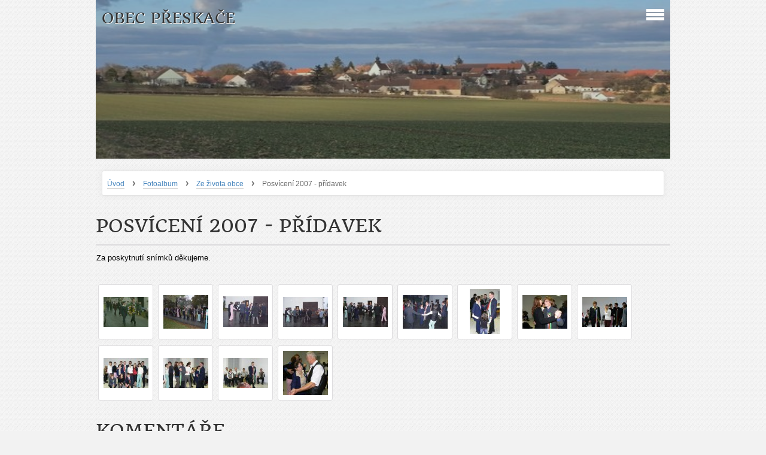

--- FILE ---
content_type: text/html; charset=UTF-8
request_url: https://www.obecpreskace.cz/fotoalbum/ze-zivota-obce/posviceni-2007---pridavek/
body_size: 7302
content:
<?xml version="1.0" encoding="utf-8"?>
<!DOCTYPE html PUBLIC "-//W3C//DTD XHTML 1.0 Transitional//EN" "http://www.w3.org/TR/xhtml1/DTD/xhtml1-transitional.dtd">
<html lang="cs" xml:lang="cs" xmlns="http://www.w3.org/1999/xhtml" >

    <head>

        <meta http-equiv="content-type" content="text/html; charset=utf-8" />
        <meta name="description" content="Oficiální stránky obce" />
        <meta name="keywords" content="obec, Přeskače, úřední deska" />
        <meta name="robots" content="all,follow" />
        <meta name="author" content="www.obecpreskace.cz" />
        <meta name="viewport" content="width=device-width, initial-scale=1.0">
        
                <title>
            Obec Přeskače - Fotoalbum - Ze života obce - Posvícení 2007 - přídavek
        </title>
        <link rel="stylesheet" href="https://s3a.estranky.cz/css/uig.css" type="text/css" />
               					<link rel="stylesheet" href="/style.1741854010.1.css" type="text/css" />
<link rel="stylesheet" href="//code.jquery.com/ui/1.12.1/themes/base/jquery-ui.css">
<script src="//code.jquery.com/jquery-1.12.4.js"></script>
<script src="//code.jquery.com/ui/1.12.1/jquery-ui.js"></script>
<script type="text/javascript" src="https://s3c.estranky.cz/js/ui.js?nc=1" id="index_script" ></script>
			<script type="text/javascript">
				dataLayer = [{
					'subscription': 'true',
				}];
			</script>
			
    </head>
    <body class="">
        <!-- Wrapping the whole page, may have fixed or fluid width -->
        <div id="whole-page">

            

            <!-- Because of the matter of accessibility (text browsers,
            voice readers) we include a link leading to the page content and
            navigation } you'll probably want to hide them using display: none
            in your stylesheet -->

            <a href="#articles" class="accessibility-links">Jdi na obsah</a>
            <a href="#navigation" class="accessibility-links">Jdi na menu</a>

            <!-- We'll fill the document using horizontal rules thus separating
            the logical chunks of the document apart -->
            <hr />

			
                        
			
			<!-- block for skyscraper and rectangle  -->
            <div id="sticky-box">
                <div id="sky-scraper-block">
                    
                    
                </div>
            </div>
           
            <!-- block for skyscraper and rectangle  -->	
			
            <!-- Wrapping the document's visible part -->
            <div id="document">
              <div id="in-document">
                
                <!-- Hamburger icon -->
                <button type="button" class="menu-toggle" onclick="menuToggle()" id="menu-toggle">
                	<span></span>
                	<span></span>
                	<span></span>
                </button>
                  
                <!-- Possible clearing elements (more through the document) -->
                <div id="clear1" class="clear">
                    &nbsp;
                </div>
                <hr />

                <!-- body of the page -->
                <div id="body">

                    <!-- main page content -->
                    <div id="content">
                        <!-- header -->
  <div id="header">
     <div class="inner_frame">
        <!-- This construction allows easy image replacement -->
        <h1 class="head-left">
  <a href="https://www.obecpreskace.cz/" title="Obec Přeskače" >Obec Přeskače</a>
  <span title="Obec Přeskače">
  </span>
</h1>
        <div id="header-decoration" class="decoration">
        </div>
     </div>
  </div>
<!-- /header -->

                      <!-- Breadcrumb navigation -->
<div id="breadcrumb-nav">
  <a href="/">Úvod</a> <strong>&rsaquo;</strong> <a href="/fotoalbum/">Fotoalbum</a> <strong>&rsaquo;</strong> <a href="/fotoalbum/ze-zivota-obce/">Ze života obce</a> <strong>&rsaquo;</strong> <span>Posvícení 2007 - přídavek</span>
</div>
<hr />

                      
                      <div id="photo-album">
  <h2>Posvícení 2007 - přídavek</h2>

  <div class="editor-area">
  Za poskytnutí snímků děkujeme. 
  <div id="dir-cont-clear" class="clear">
      &nbsp;
  </div>
</div>

  
  

  <!-- Photos -->
  <div id="photos">
    
    <div class="photo-wrap">
  <div>
    <a href="/fotoalbum/ze-zivota-obce/posviceni-2007---pridavek/p1070160.jpg.html"  ax_title="P1070160.JPG" ax_mwidth="460" ax_mheight="306" ax_rotation="0" ax_width="500" ax_height="333" ax_comment="" ax_prevsrc="/img/mid/252/p1070160.jpg" ax_smallsrc="/img/tiny/252.jpg" ax_fullsrc="/img/original/252/p1070160.jpg" ax_date="20. 12. 2007 9:08" ax_id="252" id="photo_252">
      <img src="/img/tiny/252.jpg" alt="P1070160.JPG" width="75" height="50" /></a>
    <br />
  </div>
</div>
<div class="photo-wrap">
  <div>
    <a href="/fotoalbum/ze-zivota-obce/posviceni-2007---pridavek/p1070164.jpg.html"  ax_title="P1070164.JPG" ax_mwidth="460" ax_mheight="345" ax_rotation="0" ax_width="500" ax_height="375" ax_comment="" ax_prevsrc="/img/mid/253/p1070164.jpg" ax_smallsrc="/img/tiny/253.jpg" ax_fullsrc="/img/original/253/p1070164.jpg" ax_date="20. 12. 2007 9:09" ax_id="253" id="photo_253">
      <img src="/img/tiny/253.jpg" alt="P1070164.JPG" width="75" height="56" /></a>
    <br />
  </div>
</div>
<div class="photo-wrap">
  <div>
    <a href="/fotoalbum/ze-zivota-obce/posviceni-2007---pridavek/p1070187.jpg.html"  ax_title="P1070187.JPG" ax_mwidth="460" ax_mheight="312" ax_rotation="0" ax_width="500" ax_height="339" ax_comment="" ax_prevsrc="/img/mid/254/p1070187.jpg" ax_smallsrc="/img/tiny/254.jpg" ax_fullsrc="/img/original/254/p1070187.jpg" ax_date="20. 12. 2007 9:09" ax_id="254" id="photo_254">
      <img src="/img/tiny/254.jpg" alt="P1070187.JPG" width="75" height="51" /></a>
    <br />
  </div>
</div>
<div class="photo-wrap">
  <div>
    <a href="/fotoalbum/ze-zivota-obce/posviceni-2007---pridavek/p1070188.jpg.html"  ax_title="P1070188.JPG" ax_mwidth="460" ax_mheight="306" ax_rotation="0" ax_width="500" ax_height="333" ax_comment="" ax_prevsrc="/img/mid/255/p1070188.jpg" ax_smallsrc="/img/tiny/255.jpg" ax_fullsrc="/img/original/255/p1070188.jpg" ax_date="20. 12. 2007 9:09" ax_id="255" id="photo_255">
      <img src="/img/tiny/255.jpg" alt="P1070188.JPG" width="75" height="50" /></a>
    <br />
  </div>
</div>
<div class="photo-wrap">
  <div>
    <a href="/fotoalbum/ze-zivota-obce/posviceni-2007---pridavek/p1070191.jpg.html"  ax_title="P1070191.JPG" ax_mwidth="460" ax_mheight="306" ax_rotation="0" ax_width="500" ax_height="333" ax_comment="" ax_prevsrc="/img/mid/256/p1070191.jpg" ax_smallsrc="/img/tiny/256.jpg" ax_fullsrc="/img/original/256/p1070191.jpg" ax_date="20. 12. 2007 9:09" ax_id="256" id="photo_256">
      <img src="/img/tiny/256.jpg" alt="P1070191.JPG" width="75" height="50" /></a>
    <br />
  </div>
</div>
<div class="photo-wrap">
  <div>
    <a href="/fotoalbum/ze-zivota-obce/posviceni-2007---pridavek/p1070228.jpg.html"  ax_title="P1070228.JPG" ax_mwidth="460" ax_mheight="345" ax_rotation="0" ax_width="500" ax_height="375" ax_comment="" ax_prevsrc="/img/mid/257/p1070228.jpg" ax_smallsrc="/img/tiny/257.jpg" ax_fullsrc="/img/original/257/p1070228.jpg" ax_date="20. 12. 2007 9:11" ax_id="257" id="photo_257">
      <img src="/img/tiny/257.jpg" alt="P1070228.JPG" width="75" height="56" /></a>
    <br />
  </div>
</div>
<div class="photo-wrap">
  <div>
    <a href="/fotoalbum/ze-zivota-obce/posviceni-2007---pridavek/p1070280.jpg.html"  ax_title="P1070280.JPG" ax_mwidth="307" ax_mheight="460" ax_rotation="0" ax_width="334" ax_height="500" ax_comment="" ax_prevsrc="/img/mid/258/p1070280.jpg" ax_smallsrc="/img/tiny/258.jpg" ax_fullsrc="/img/original/258/p1070280.jpg" ax_date="20. 12. 2007 9:11" ax_id="258" id="photo_258">
      <img src="/img/tiny/258.jpg" alt="P1070280.JPG" width="50" height="75" /></a>
    <br />
  </div>
</div>
<div class="photo-wrap">
  <div>
    <a href="/fotoalbum/ze-zivota-obce/posviceni-2007---pridavek/p1070286.jpg.html"  ax_title="P1070286.JPG" ax_mwidth="460" ax_mheight="345" ax_rotation="0" ax_width="500" ax_height="375" ax_comment="" ax_prevsrc="/img/mid/259/p1070286.jpg" ax_smallsrc="/img/tiny/259.jpg" ax_fullsrc="/img/original/259/p1070286.jpg" ax_date="20. 12. 2007 9:11" ax_id="259" id="photo_259">
      <img src="/img/tiny/259.jpg" alt="P1070286.JPG" width="75" height="56" /></a>
    <br />
  </div>
</div>
<div class="photo-wrap">
  <div>
    <a href="/fotoalbum/ze-zivota-obce/posviceni-2007---pridavek/p1070290.jpg.html"  ax_title="P1070290.JPG" ax_mwidth="460" ax_mheight="306" ax_rotation="0" ax_width="500" ax_height="333" ax_comment="" ax_prevsrc="/img/mid/260/p1070290.jpg" ax_smallsrc="/img/tiny/260.jpg" ax_fullsrc="/img/original/260/p1070290.jpg" ax_date="20. 12. 2007 9:11" ax_id="260" id="photo_260">
      <img src="/img/tiny/260.jpg" alt="P1070290.JPG" width="75" height="50" /></a>
    <br />
  </div>
</div>
<div class="photo-wrap">
  <div>
    <a href="/fotoalbum/ze-zivota-obce/posviceni-2007---pridavek/p1070297.jpg.html"  ax_title="P1070297.JPG" ax_mwidth="460" ax_mheight="306" ax_rotation="0" ax_width="500" ax_height="333" ax_comment="" ax_prevsrc="/img/mid/261/p1070297.jpg" ax_smallsrc="/img/tiny/261.jpg" ax_fullsrc="/img/original/261/p1070297.jpg" ax_date="20. 12. 2007 9:11" ax_id="261" id="photo_261">
      <img src="/img/tiny/261.jpg" alt="P1070297.JPG" width="75" height="50" /></a>
    <br />
  </div>
</div>
<div class="photo-wrap">
  <div>
    <a href="/fotoalbum/ze-zivota-obce/posviceni-2007---pridavek/p1070305.jpg.html"  ax_title="P1070305.JPG" ax_mwidth="460" ax_mheight="306" ax_rotation="0" ax_width="500" ax_height="333" ax_comment="" ax_prevsrc="/img/mid/262/p1070305.jpg" ax_smallsrc="/img/tiny/262.jpg" ax_fullsrc="/img/original/262/p1070305.jpg" ax_date="20. 12. 2007 9:12" ax_id="262" id="photo_262">
      <img src="/img/tiny/262.jpg" alt="P1070305.JPG" width="75" height="50" /></a>
    <br />
  </div>
</div>
<div class="photo-wrap">
  <div>
    <a href="/fotoalbum/ze-zivota-obce/posviceni-2007---pridavek/p1070325.jpg.html"  ax_title="P1070325.JPG" ax_mwidth="460" ax_mheight="306" ax_rotation="0" ax_width="500" ax_height="333" ax_comment="" ax_prevsrc="/img/mid/263/p1070325.jpg" ax_smallsrc="/img/tiny/263.jpg" ax_fullsrc="/img/original/263/p1070325.jpg" ax_date="20. 12. 2007 9:12" ax_id="263" id="photo_263">
      <img src="/img/tiny/263.jpg" alt="P1070325.JPG" width="75" height="50" /></a>
    <br />
  </div>
</div>
<div class="photo-wrap">
  <div>
    <a href="/fotoalbum/ze-zivota-obce/posviceni-2007---pridavek/p1070352.jpg.html"  ax_title="P1070352.JPG" ax_mwidth="460" ax_mheight="454" ax_rotation="0" ax_width="400" ax_height="395" ax_comment="" ax_prevsrc="/img/mid/264/p1070352.jpg" ax_smallsrc="/img/tiny/264.jpg" ax_fullsrc="/img/original/264/p1070352.jpg" ax_date="20. 12. 2007 9:12" ax_id="264" id="photo_264">
      <img src="/img/tiny/264.jpg" alt="P1070352.JPG" width="75" height="74" /></a>
    <br />
  </div>
</div>

    <div class="clear" id="clear_photos">&nbsp;</div>
  </div>
<!-- /Photos -->
  
  <div id="player"></div>
<script type="text/javascript">
  <!--
    var index_ax_texts = {
            loading: "nahrávám ...",
            previous: "předchozí",
            next: "následující",
            resizeEnlarge: "zvětšit",
            resizeReduce: "zmenšit",
            close: "zavřít",
            slideshow: "spustit slideshow",
            stop: "zastavit",
            preloading: "nahrávám další fotografii",
            preloaded: "další fotografie nahrána",
            panelInfo: "více informací",
            panelPin: "špendlík",
            panelPinTitleToPin: "přichytit panel",
            panelPinTitleToFree: "uvolnit panel",
            panelCrumbs: "Ve složce:",
            panelUrl: "URL fotky:",
            panelDate: "Fotografie nahrána:",
            panelRes: "Rozlišení fotografie:",
            panelToHelp: "nápověda",
            panelToInfo: "&laquo; zpět",
            panelHelpMouse: "Kolečko myši, &larr;, &rarr;",
            panelHelpMouseText: "- posouvá k předchozí nebo následující",
            panelHelpEsc: "Esc",
            panelHelpEscText1: "- ukončí prohlížení",
            panelHelpEscText2: "- při zvětšení vás vrátí zpět",
            panelHelpEscText3: "- zastaví slideshow",
            panelHelpHomeEnd: "Home, End",
            panelHelpHomeEndText: "- skok k první (poslední)",
            panelHelpZoomText: "- zobrazí (schová) originální velikost",
            panelHelpWindowText: "- celá obrazovka",
            panelHelpSlideshowText: "- ovládá slideshow (start, pauza)",
            helpManyClick: "Víte, že můžete pro přechod mezi fotografiemi využít šipky na klávesnici nebo kolečko myši?",
            helpProtection: "Tato fotografie je chráněná autorskými právy.",

        Dirpath : "<a href=\"/fotoalbum/\">Fotoalbum</a> &raquo; <a href=\"/fotoalbum/ze-zivota-obce/\">Ze života obce</a> &raquo; <span>Posvícení 2007 - přídavek</span>",
        showToolbar : "0"
    };
    if (typeof index_ajax_init == 'function') {
        index_ajax_init(2);
    }
  //-->
</script>

  <!-- Comments -->
  <div id="block-comments">
    <h2 id="comments">Komentáře</h2>
    
    <form action="#block-comments" id="comments-form" method="post">
  
  <fieldset>
    <input name="iid" type="hidden" value="16" />
    <input name="replyiid" type="hidden" value="0" />
    <input name="itype" type="hidden" value="dir" />
    <input name="a" type="hidden" value="c_add" />
    <legend><span>
      Přidat komentář
    </span></legend>
    <div class="left-float">
    <dl>
      <dt>
        <label for="c_k_name">
          Jméno:
        </label>
      </dt>
      <dd>
        <input name="c_name" type="text" id="c_name" value="" maxlength="128" />
      </dd>
       </div> 
      <dt>
        <label for="c_title">
          Nadpis:
        </label>
      </dt>
      <dd>
        <input name="c_title" id="c_title" type="text" value="" maxlength="128" />
      </dd>
        
      <dt>
        <label for="c_txt">
          Text:
        </label>
      </dt>
      <dd>
        <textarea name="c_txt" id="c_txt" cols="20" rows="6"></textarea>
      </dd>
      <dt id="validation-dt"></dt>
<dd>
  <div class="recaptchaContainer">
    <script src='https://www.google.com/recaptcha/api.js'></script>
    <div class="g-recaptcha" data-sitekey="6LdL6CIUAAAAABGyXTtfkAbCtOGvNqG2op3aZcsY"></div>
  </div>
</dd>

    </dl>
     <span class="i_submit">
         <input type="submit" value="Odeslat" class="submit" />
     </span>
  </fieldset>
</form>
<script type="text/javascript">
  <!--
    commentInit();
  //-->
</script>
  
    <h3>Přehled komentářů</h3>
    <div class="comment no-comments">
  Zatím nebyl vložen žádný komentář
</div>

  
    
  </div>
<!-- /Comments -->

</div>
                    </div>
                    <!-- /main page content -->

                    <div id="nav-column">
                      <!-- Such navigation allows both horizontal and vertical rendering -->
<div id="navigation">
    <div class="inner_frame">
        <h2>Menu
            <span id="nav-decoration" class="decoration"></span>
        </h2>
        <nav>
            <menu class="menu-type-onclick">
                <li class="">
  <a href="/">Úvod</a>
     
</li>
<li class="level_1 dropdown">
  <a href="/clanky/informace-o-obci/">Informace o obci</a>
     <ul class="level_2">
<li class="">
  <a href="/clanky/informace-o-obci/historie/">Historie</a>
</li><li class="">
  <a href="/clanky/informace-o-obci/soucasnost/">Současnost</a>
</li><li class="">
  <a href="/clanky/informace-o-obci/symboly-obce/">Symboly obce</a>
</li><li class="">
  <a href="/clanky/informace-o-obci/uzemni-plan-obce/">Územní plán obce</a>
</li><li class="">
  <a href="/clanky/informace-o-obci/profil-zadavatele/">Profil zadavatele</a>
</li>
</ul>
</li>
<li class="">
  <a href="/clanky/Obecni-urad.html">Zastupitelstvo obce</a>
     
</li>
<li class="">
  <a href="/clanky/Kontakty.html">Kontakty</a>
     
</li>
<li class="level_1 dropdown">
  <a href="/clanky/uredni-deska/">Úřední deska</a>
     <ul class="level_2">
<li class="">
  <a href="/clanky/uredni-deska/dokumenty-ou-preskace/">Dokumenty OÚ Přeskače</a>
</li><li class="">
  <a href="/clanky/uredni-deska/rozpocet--rozpoctova-opatreni--strednedoby-vyhled-rozpoctu/">Rozpočet, rozpočtová opatření, střednědobý výhled rozpočtu</a>
</li><li class="">
  <a href="/clanky/uredni-deska/zaverecny-ucet-obce/">Závěrečný účet obce</a>
</li><li class="">
  <a href="/clanky/uredni-deska/smlouvy/">Smlouvy</a>
</li><li class="">
  <a href="/clanky/uredni-deska/ostatni-uverejneni/">Ostatní uveřejnění</a>
</li><li class="">
  <a href="/clanky/uredni-deska/dso-sever-znojemska/">DSO Sever Znojemska</a>
</li><li class="">
  <a href="/clanky/uredni-deska/informace-poskytnute-dle-zakona-106-1999/">Informace poskytnuté dle zákona 106/1999</a>
</li>
</ul>
</li>
<li class="">
  <a href="/clanky/predpisy-obce-/">Předpisy obce </a>
     
</li>
<li class="level_1 dropdown">
  <a href="/clanky/povinne-zverejnovane-informace/">Povinně zveřejňované informace</a>
     <ul class="level_2">
<li class="">
  <a href="/clanky/povinne-zverejnovane-informace/informace-dle----2-vyhlasky-o-vykonu-spisove-sluzby/">Informace dle § 2 vyhlášky o výkonu spisové služby</a>
</li><li class="">
  <a href="/clanky/povinne-zverejnovane-informace/informace-dle----56-danoveho-radu/">Informace dle § 56 daňového řádu</a>
</li><li class="">
  <a href="/clanky/povinne-zverejnovane-informace/dle-zakona-106-1999-sb.--o-svobodnem-pristupu-k-informacim/">dle zákona 106/1999 Sb., o svobodném přístupu k informacím</a>
</li><li class="">
  <a href="/clanky/povinne-zverejnovane-informace/ochrana-osobnich-udaju/">Ochrana osobních údajů</a>
</li><li class="">
  <a href="/clanky/povinne-zverejnovane-informace/prohlaseni-o-pristupnosti/">Prohlášení o přístupnosti </a>
</li><li class="">
  <a href="/clanky/povinne-zverejnovane-informace/informace-dle----14a-odst.-4-zakona-o-mistnich-poplatcich/">Informace dle § 14a odst. 4 zákona o místních poplatcích</a>
</li><li class="">
  <a href="/clanky/povinne-zverejnovane-informace/informace-o-cookies/">Informace o cookies</a>
</li><li class="">
  <a href="/clanky/povinne-zverejnovane-informace/dle----60-odst.-4-zakona-o-odpadech/">dle § 60 odst. 4 zákona o odpadech</a>
</li>
</ul>
</li>
<li class="">
  <a href="/clanky/Uzitecne-informace/">Užitečné informace</a>
     
</li>
<li class="">
  <a href="/clanky/jak-vyridit.html">Jak vyřídit</a>
     
</li>
<li class="">
  <a href="/clanky/podzemi.html">Přeskačské podzemí</a>
     
</li>
<li class="">
  <a href="/clanky/znate-sveho-policistu_.html">Znáte svého policistu?</a>
     
</li>
<li class="">
  <a href="/clanky/uzitecne-odkazy.html">Užitečné odkazy</a>
     
</li>
<li class="">
  <a href="/clanky/farnost.html">Farnost</a>
     
</li>
<li class="">
  <a href="/clanky/ordinacni-hodiny-lekaru.html">Lékaři</a>
     
</li>
<li class="">
  <a href="/clanky/terminy-svozu-odpadu-2025.html">Termíny svozů odpadů 2025</a>
     
</li>
<li class="">
  <a href="/clanky/meteostanice-v-preskacich.html">Meteostanice v Přeskačích</a>
     
</li>

            </menu>
        </nav>
        <div id="clear6" class="clear">
          &nbsp;
        </div>
    </div>
</div>
<!-- menu ending -->

                        
                        <div id="clear2" class="clear">
                            &nbsp;
                        </div>
                        <hr />

                        <!-- Side column left/right -->
                        <div class="column">

                            <!-- Inner column -->
                            <div class="inner_frame inner-column">
                              <!-- Search -->
  <div id="search" class="section">
    <h2>Vyhledávání
      <span id="search-decoration" class="decoration">
      </span></h2>
    <div class="inner_frame">
      <form action="https://katalog.estranky.cz/" method="post">
        <fieldset>
 <legend>Fultextové vyhledávání</legend>
          <input type="hidden" id="uid" name="uid" value="5371" />
          <input name="key" id="key" aria-label="Zadejte hledaný výraz"/>
          <input type="submit" id="sendsearch" value="-"  />
        </fieldset>
      </form>
    </div>
  </div>
<!-- /Search -->
<hr />

                              
                              
                              
                              
                              
                              <!-- Photo album -->
  <div id="photo-album-nav" class="section">
    <h2>Fotoalbum
      <span id="photo-album-decoration" class="decoration">
      </span></h2>
    <div class="inner_frame">
      <ul>
        <li class="first ">
  <a href="/fotoalbum/hasici/">
    Hasiči</a></li>
<li class="">
  <a href="/fotoalbum/Kostel/">
    Kostel</a></li>
<li class="">
  <a href="/fotoalbum/Letecke-snimky/">
    Letecké snímky</a></li>
<li class="">
  <a href="/fotoalbum/podzemi/">
    Podzemí</a></li>
<li class="">
  <a href="/fotoalbum/priroda-v-preskacich/">
    Příroda v Přeskačích</a></li>
<li class="last ">
  <a href="/fotoalbum/ze-zivota-obce/">
    Ze života obce</a></li>

      </ul>
    </div>
  </div>
<!-- /Photo album -->
<hr />

                              <!-- Last photo -->
  <div id="last-photo" class="section">
    <h2>Poslední fotografie
      <span id="last-photo-decoration" class="decoration">
      </span></h2>
    <div class="inner_frame">
      <div class="wrap-of-wrap">
        <div class="wrap-of-photo">
          <a href="/fotoalbum/ze-zivota-obce/posviceni-2.-11.-2025/">
            <img src="/img/tiny/3340.jpg" alt="posvícení 2025" width="55" height="75" /></a>
        </div>
      </div>
      <span>
        <a href="/fotoalbum/ze-zivota-obce/posviceni-2.-11.-2025/">Posvícení 2. 11. 2025</a>
      </span>
    </div>
  </div>
<!-- /Last photo -->
<hr />

                              
                              
                              
                              
                              <!-- Own code -->
  <div class="section own-code-nav">
    <h2>1 Krizport
      <span class="decoration own-code-nav">
      </span></h2>
    <div class="inner_frame">
      <a href="http://krizport.firebrno.cz/">
<img border="3" src="/img/picture/105/krizport.jpg
" alt="krizport brno" align="center"width="120" height="50">
</a>


                                                                          
    </div>
  </div>
<!-- /Own code -->
<hr />
<!-- Own code -->
  <div class="section own-code-nav">
    <h2>2 Pálení klestí 
      <span class="decoration own-code-nav">
      </span></h2>
    <div class="inner_frame">
      <a href="https://paleni.izscr.cz/">
<img border="3" src="/img/picture/71/paleni-klesti.jpg
" alt="pálení klestí" align="center"width="120" height="50">
</a>                                                                          
    </div>
  </div>
<!-- /Own code -->
<hr />
<!-- Own code -->
  <div class="section own-code-nav">
    <h2>3 Vaše cesty bezpečí
      <span class="decoration own-code-nav">
      </span></h2>
    <div class="inner_frame">
      <a href="http://www.firebrno.cz/vase-cesty-k-bezpeci">
<img border="3" src="/img/picture/106/krizport.jpg
" alt="vaše cesty bezpečí" align="center"width="120" height="50">
</a>                                                                          
    </div>
  </div>
<!-- /Own code -->
<hr />
<!-- Own code -->
  <div class="section own-code-nav">
    <h2>Nadace ČEZ
      <span class="decoration own-code-nav">
      </span></h2>
    <div class="inner_frame">
      <a href="http://www.nadacecez.cz/cs/uvod.html">
<img border="3" src="/img/picture/104/nadacecez_400x300_rgb_svetlepozadi_transparentni.png
" alt="CEZ partner akce" align="center"width="120" height="100">
</a>                                                                          
    </div>
  </div>
<!-- /Own code -->
<hr />

                              
                              <!-- Favorite links -->
  <div id="links" class="section">
    <h2>Oblíbené odkazy
        <span id="links-decoration" class="decoration">
        </span></h2>
    <div class="inner_frame">
      <ul>
        <li class="first ">
  <a href="http://knihovnapreskace.webk.cz/" title="Místní knihovna v Přeskačích">
  Místní knihovna</a></li><li class="last ">
  <a href="http://www.preskacesdh.estranky.cz/" title="SDH Přeskače">
  SDH Přeskače</a></li>
      </ul>
    </div>
  </div>
<!-- /Favorite links -->
<hr />

                              
                              
                              
                            </div>
                            <!-- /Inner column -->
                                            <!-- Footer -->
                <div id="footer">
                    <div class="inner_frame">
                        <p>
                            &copy; 2025 eStránky.cz <span class="hide">|</span> <a class="promolink promolink-paid" href="//www.estranky.cz/" title="Tvorba webových stránek zdarma, jednoduše a do 5 minut."><strong>Tvorba webových stránek</strong></a> 
                            
                            
                            
                            
                            
                            
                        </p>
                        
                        
                    </div>
                </div>
                <!-- /Footer -->


                            <div id="clear4" class="clear">
                                &nbsp;
                            </div>

                        </div>
                        <!-- konci first column -->
                    </div>
                    
                    <div id="clear3" class="clear">
                        &nbsp;
                    </div>
                    <hr />
                    
                    <div id="decoration1" class="decoration">
                    </div>
                    <div id="decoration2" class="decoration">
                    </div>
                    <!-- /Meant for additional graphics inside the body of the page -->
                </div>
                <!-- /body -->

                <div id="clear5" class="clear">
                    &nbsp;
                </div>
                <hr />


                <div id="clear7" class="clear">
                    &nbsp;
                </div>

                <div id="decoration3" class="decoration">
                </div>
                <div id="decoration4" class="decoration">
                </div>
                <!-- /Meant for additional graphics inside the document -->

              </div>
            </div>

            <div id="decoration5" class="decoration">
            </div>
            <div id="decoration6" class="decoration">
            </div>
            <!-- /Meant for additional graphics inside the page -->

            
        <!-- block for board position-->      
        </div>
       <!-- NO GEMIUS -->
    </body>
</html>


--- FILE ---
content_type: text/html; charset=utf-8
request_url: https://www.google.com/recaptcha/api2/anchor?ar=1&k=6LdL6CIUAAAAABGyXTtfkAbCtOGvNqG2op3aZcsY&co=aHR0cHM6Ly93d3cub2JlY3ByZXNrYWNlLmN6OjQ0Mw..&hl=en&v=cLm1zuaUXPLFw7nzKiQTH1dX&size=normal&anchor-ms=20000&execute-ms=15000&cb=framcr5qx470
body_size: 46078
content:
<!DOCTYPE HTML><html dir="ltr" lang="en"><head><meta http-equiv="Content-Type" content="text/html; charset=UTF-8">
<meta http-equiv="X-UA-Compatible" content="IE=edge">
<title>reCAPTCHA</title>
<style type="text/css">
/* cyrillic-ext */
@font-face {
  font-family: 'Roboto';
  font-style: normal;
  font-weight: 400;
  src: url(//fonts.gstatic.com/s/roboto/v18/KFOmCnqEu92Fr1Mu72xKKTU1Kvnz.woff2) format('woff2');
  unicode-range: U+0460-052F, U+1C80-1C8A, U+20B4, U+2DE0-2DFF, U+A640-A69F, U+FE2E-FE2F;
}
/* cyrillic */
@font-face {
  font-family: 'Roboto';
  font-style: normal;
  font-weight: 400;
  src: url(//fonts.gstatic.com/s/roboto/v18/KFOmCnqEu92Fr1Mu5mxKKTU1Kvnz.woff2) format('woff2');
  unicode-range: U+0301, U+0400-045F, U+0490-0491, U+04B0-04B1, U+2116;
}
/* greek-ext */
@font-face {
  font-family: 'Roboto';
  font-style: normal;
  font-weight: 400;
  src: url(//fonts.gstatic.com/s/roboto/v18/KFOmCnqEu92Fr1Mu7mxKKTU1Kvnz.woff2) format('woff2');
  unicode-range: U+1F00-1FFF;
}
/* greek */
@font-face {
  font-family: 'Roboto';
  font-style: normal;
  font-weight: 400;
  src: url(//fonts.gstatic.com/s/roboto/v18/KFOmCnqEu92Fr1Mu4WxKKTU1Kvnz.woff2) format('woff2');
  unicode-range: U+0370-0377, U+037A-037F, U+0384-038A, U+038C, U+038E-03A1, U+03A3-03FF;
}
/* vietnamese */
@font-face {
  font-family: 'Roboto';
  font-style: normal;
  font-weight: 400;
  src: url(//fonts.gstatic.com/s/roboto/v18/KFOmCnqEu92Fr1Mu7WxKKTU1Kvnz.woff2) format('woff2');
  unicode-range: U+0102-0103, U+0110-0111, U+0128-0129, U+0168-0169, U+01A0-01A1, U+01AF-01B0, U+0300-0301, U+0303-0304, U+0308-0309, U+0323, U+0329, U+1EA0-1EF9, U+20AB;
}
/* latin-ext */
@font-face {
  font-family: 'Roboto';
  font-style: normal;
  font-weight: 400;
  src: url(//fonts.gstatic.com/s/roboto/v18/KFOmCnqEu92Fr1Mu7GxKKTU1Kvnz.woff2) format('woff2');
  unicode-range: U+0100-02BA, U+02BD-02C5, U+02C7-02CC, U+02CE-02D7, U+02DD-02FF, U+0304, U+0308, U+0329, U+1D00-1DBF, U+1E00-1E9F, U+1EF2-1EFF, U+2020, U+20A0-20AB, U+20AD-20C0, U+2113, U+2C60-2C7F, U+A720-A7FF;
}
/* latin */
@font-face {
  font-family: 'Roboto';
  font-style: normal;
  font-weight: 400;
  src: url(//fonts.gstatic.com/s/roboto/v18/KFOmCnqEu92Fr1Mu4mxKKTU1Kg.woff2) format('woff2');
  unicode-range: U+0000-00FF, U+0131, U+0152-0153, U+02BB-02BC, U+02C6, U+02DA, U+02DC, U+0304, U+0308, U+0329, U+2000-206F, U+20AC, U+2122, U+2191, U+2193, U+2212, U+2215, U+FEFF, U+FFFD;
}
/* cyrillic-ext */
@font-face {
  font-family: 'Roboto';
  font-style: normal;
  font-weight: 500;
  src: url(//fonts.gstatic.com/s/roboto/v18/KFOlCnqEu92Fr1MmEU9fCRc4AMP6lbBP.woff2) format('woff2');
  unicode-range: U+0460-052F, U+1C80-1C8A, U+20B4, U+2DE0-2DFF, U+A640-A69F, U+FE2E-FE2F;
}
/* cyrillic */
@font-face {
  font-family: 'Roboto';
  font-style: normal;
  font-weight: 500;
  src: url(//fonts.gstatic.com/s/roboto/v18/KFOlCnqEu92Fr1MmEU9fABc4AMP6lbBP.woff2) format('woff2');
  unicode-range: U+0301, U+0400-045F, U+0490-0491, U+04B0-04B1, U+2116;
}
/* greek-ext */
@font-face {
  font-family: 'Roboto';
  font-style: normal;
  font-weight: 500;
  src: url(//fonts.gstatic.com/s/roboto/v18/KFOlCnqEu92Fr1MmEU9fCBc4AMP6lbBP.woff2) format('woff2');
  unicode-range: U+1F00-1FFF;
}
/* greek */
@font-face {
  font-family: 'Roboto';
  font-style: normal;
  font-weight: 500;
  src: url(//fonts.gstatic.com/s/roboto/v18/KFOlCnqEu92Fr1MmEU9fBxc4AMP6lbBP.woff2) format('woff2');
  unicode-range: U+0370-0377, U+037A-037F, U+0384-038A, U+038C, U+038E-03A1, U+03A3-03FF;
}
/* vietnamese */
@font-face {
  font-family: 'Roboto';
  font-style: normal;
  font-weight: 500;
  src: url(//fonts.gstatic.com/s/roboto/v18/KFOlCnqEu92Fr1MmEU9fCxc4AMP6lbBP.woff2) format('woff2');
  unicode-range: U+0102-0103, U+0110-0111, U+0128-0129, U+0168-0169, U+01A0-01A1, U+01AF-01B0, U+0300-0301, U+0303-0304, U+0308-0309, U+0323, U+0329, U+1EA0-1EF9, U+20AB;
}
/* latin-ext */
@font-face {
  font-family: 'Roboto';
  font-style: normal;
  font-weight: 500;
  src: url(//fonts.gstatic.com/s/roboto/v18/KFOlCnqEu92Fr1MmEU9fChc4AMP6lbBP.woff2) format('woff2');
  unicode-range: U+0100-02BA, U+02BD-02C5, U+02C7-02CC, U+02CE-02D7, U+02DD-02FF, U+0304, U+0308, U+0329, U+1D00-1DBF, U+1E00-1E9F, U+1EF2-1EFF, U+2020, U+20A0-20AB, U+20AD-20C0, U+2113, U+2C60-2C7F, U+A720-A7FF;
}
/* latin */
@font-face {
  font-family: 'Roboto';
  font-style: normal;
  font-weight: 500;
  src: url(//fonts.gstatic.com/s/roboto/v18/KFOlCnqEu92Fr1MmEU9fBBc4AMP6lQ.woff2) format('woff2');
  unicode-range: U+0000-00FF, U+0131, U+0152-0153, U+02BB-02BC, U+02C6, U+02DA, U+02DC, U+0304, U+0308, U+0329, U+2000-206F, U+20AC, U+2122, U+2191, U+2193, U+2212, U+2215, U+FEFF, U+FFFD;
}
/* cyrillic-ext */
@font-face {
  font-family: 'Roboto';
  font-style: normal;
  font-weight: 900;
  src: url(//fonts.gstatic.com/s/roboto/v18/KFOlCnqEu92Fr1MmYUtfCRc4AMP6lbBP.woff2) format('woff2');
  unicode-range: U+0460-052F, U+1C80-1C8A, U+20B4, U+2DE0-2DFF, U+A640-A69F, U+FE2E-FE2F;
}
/* cyrillic */
@font-face {
  font-family: 'Roboto';
  font-style: normal;
  font-weight: 900;
  src: url(//fonts.gstatic.com/s/roboto/v18/KFOlCnqEu92Fr1MmYUtfABc4AMP6lbBP.woff2) format('woff2');
  unicode-range: U+0301, U+0400-045F, U+0490-0491, U+04B0-04B1, U+2116;
}
/* greek-ext */
@font-face {
  font-family: 'Roboto';
  font-style: normal;
  font-weight: 900;
  src: url(//fonts.gstatic.com/s/roboto/v18/KFOlCnqEu92Fr1MmYUtfCBc4AMP6lbBP.woff2) format('woff2');
  unicode-range: U+1F00-1FFF;
}
/* greek */
@font-face {
  font-family: 'Roboto';
  font-style: normal;
  font-weight: 900;
  src: url(//fonts.gstatic.com/s/roboto/v18/KFOlCnqEu92Fr1MmYUtfBxc4AMP6lbBP.woff2) format('woff2');
  unicode-range: U+0370-0377, U+037A-037F, U+0384-038A, U+038C, U+038E-03A1, U+03A3-03FF;
}
/* vietnamese */
@font-face {
  font-family: 'Roboto';
  font-style: normal;
  font-weight: 900;
  src: url(//fonts.gstatic.com/s/roboto/v18/KFOlCnqEu92Fr1MmYUtfCxc4AMP6lbBP.woff2) format('woff2');
  unicode-range: U+0102-0103, U+0110-0111, U+0128-0129, U+0168-0169, U+01A0-01A1, U+01AF-01B0, U+0300-0301, U+0303-0304, U+0308-0309, U+0323, U+0329, U+1EA0-1EF9, U+20AB;
}
/* latin-ext */
@font-face {
  font-family: 'Roboto';
  font-style: normal;
  font-weight: 900;
  src: url(//fonts.gstatic.com/s/roboto/v18/KFOlCnqEu92Fr1MmYUtfChc4AMP6lbBP.woff2) format('woff2');
  unicode-range: U+0100-02BA, U+02BD-02C5, U+02C7-02CC, U+02CE-02D7, U+02DD-02FF, U+0304, U+0308, U+0329, U+1D00-1DBF, U+1E00-1E9F, U+1EF2-1EFF, U+2020, U+20A0-20AB, U+20AD-20C0, U+2113, U+2C60-2C7F, U+A720-A7FF;
}
/* latin */
@font-face {
  font-family: 'Roboto';
  font-style: normal;
  font-weight: 900;
  src: url(//fonts.gstatic.com/s/roboto/v18/KFOlCnqEu92Fr1MmYUtfBBc4AMP6lQ.woff2) format('woff2');
  unicode-range: U+0000-00FF, U+0131, U+0152-0153, U+02BB-02BC, U+02C6, U+02DA, U+02DC, U+0304, U+0308, U+0329, U+2000-206F, U+20AC, U+2122, U+2191, U+2193, U+2212, U+2215, U+FEFF, U+FFFD;
}

</style>
<link rel="stylesheet" type="text/css" href="https://www.gstatic.com/recaptcha/releases/cLm1zuaUXPLFw7nzKiQTH1dX/styles__ltr.css">
<script nonce="_eVQqx6ssfQJG8Gj5hllxA" type="text/javascript">window['__recaptcha_api'] = 'https://www.google.com/recaptcha/api2/';</script>
<script type="text/javascript" src="https://www.gstatic.com/recaptcha/releases/cLm1zuaUXPLFw7nzKiQTH1dX/recaptcha__en.js" nonce="_eVQqx6ssfQJG8Gj5hllxA">
      
    </script></head>
<body><div id="rc-anchor-alert" class="rc-anchor-alert"></div>
<input type="hidden" id="recaptcha-token" value="[base64]">
<script type="text/javascript" nonce="_eVQqx6ssfQJG8Gj5hllxA">
      recaptcha.anchor.Main.init("[\x22ainput\x22,[\x22bgdata\x22,\x22\x22,\[base64]/[base64]/[base64]/[base64]/[base64]/SVtnKytdPU46KE48MjA0OD9JW2crK109Tj4+NnwxOTI6KChOJjY0NTEyKT09NTUyOTYmJk0rMTxwLmxlbmd0aCYmKHAuY2hhckNvZGVBdChNKzEpJjY0NTEyKT09NTYzMjA/[base64]/eihNLHApOm0oMCxNLFtULDIxLGddKSxmKHAsZmFsc2UsZmFsc2UsTSl9Y2F0Y2goYil7UyhNLDI3Nik/[base64]/[base64]/[base64]/[base64]/[base64]/[base64]\\u003d\x22,\[base64]\\u003d\\u003d\x22,\x22w7svw4BVDcOuGirDrmfDhMOmw6o1w50Vw6gow4ofThZFA8KJGMKbwpU6IF7DpyPDo8OVQ0QlEsK+K3Zmw4sKw4HDicOqw4PCg8K0BMKrdMOKX3vDvcK2J8KJw4jCncOSOsO1wqXCl2PDqW/DrTjDuio5KcKyB8O1cQfDgcKLGmYbw4zCgxTCjmkDwoXDvMKcw6gKwq3CuMOCA8KKNMKgOMOGwrMTOz7CqU59Yg7CmMOGahEUFcKDwosZwoklQcOCw7BXw713wqhTVcO0K8K8w7NcVTZuw7RHwoHCucO7S8OjZSbCnsOUw5dDw6/DjcKPVMO9w5PDq8OmwqQ+w77Cj8OvBEXDpUYzwqPDscOtZ2JeScOYC0fDi8Kewqh2w6vDjMOTwqsGwqTDtH14w7FgwoA/wqsaTi7CiWnCl3DClFzCpsOidELCkk9RbsK3UiPCjsORw5oJDBBLYXl5LMOUw7DClMOGLnjDjQQPGkMmYHLClQlLUg8VXQUoe8KUPnjDt8O3IMKHwqXDjcKsX2U+RTXCpMOYdcKZw5/Dtk3DhGnDpcOfwoDCpz9YMsKJwqfCgh3CoHfCqsKLwojDmsOKTVlrMErDskUbfRVEI8OpwqDCq3hteVZzeDHCvcKcfsOTfMOWAcKcP8Ojwo9AKgXDqMO0HVTDgcKFw5gCDMOvw5d4wpPCpndKwoLDulU4EsOubsOddsOwWlfCiFXDpyt8woXDuR/CqnUyFWPDq8K2OcO7cS/[base64]/[base64]/Dn8K5w6knHFTDm8Ofwp7CnMOpHMOMZMOFW8Khw4PDhVrDvDTDicOvCMKOCCnCrydUBMOIwrsBMcKnwoAaJsKcw7V4wp9ROMOewoDDh8KofwIHwqHDoMKwBxrDt3/ClsOiJwPDqApYLU57w43Cgl7DmiXDuDoXHU7DlwbCrHQbTRoVw4bDksOBblrDj2tsFVZ/[base64]/ClXJANsKza8Opwodfw40KwptTEh/[base64]/ConpTwqzCq3New6DDmyJSw7phWsKIw7ouJsOrw7NpHB43wpjDvDVrWnErecOMw4hYflcnFsKeEmvDp8KqVgjCl8KEQcOYAFrCmMORw7tFRsKpw5Ryw5nDi3I+wr3CvzzDpxzChsOdw7XDlyBqNcKBw5gSLEbCrMKgGDcww6MBWMOyTxg/acOcwrg2XMKxw4fCnWHCicKlwqkgw51pfsOWw4JyL0NnckQAw6s9YTrDlX0Dw53Dk8KJTkESb8K3JMK/NAlJwoTCrUhhUh0yQsKhwprCrzIEwqRRw4JJIhfDoHbCu8KxIMKAwrHDucOhwrXDsMOpFDPCmcKZQxDCg8OHwpRuwqHDuMKGwrZ/Z8OGwoVjwpckwq/[base64]/wrPChW7Ct0PCildJwrPDoMKkw73CoCUswqpJw5ZXOMOowo/CqMKNwrvCkcKsVkMuwoDCkMKdWwzDocOXw6QMw6bDi8K6w4FkYWHDrsKjBQHCnsK2wrhbXTZZwqcVNcO4w5/DisKMAUUBwocBfsOawoRwBiAew7l+cWjDrcKjRxzDm2oaLcOVwq3DtcO/w6jDjsOCw4ldw7zDpMKwwpdsw5HDhsOtwo7Dp8OsWxUxw7fCj8O/[base64]/DrFkMw4lNwrUFw6bCoWcoNcKnwqrDpX4Bw7XCvm/[base64]/w7ozD3/[base64]/DssKPLUMqw7JhYcKew5pswqJkw7vDk0zDj1R5w5omwptJw4XDnMKWworDiMKAw7MWN8KUwrLCgBrDgsOTfVnCpH7Ck8OOBhzCucK8YHXCpMOewp0rLBofwonDgnY2T8ODTMOZwqHCmRvCjsK0d8O0wozDki93BhXCu0HDocKjwpV0wr/ChsOAwr/[base64]/Dl8Kfwqllw4ZkRjTDpXg+w6DCiMK1V8K9woXCjsO6wrIsIsKbLsKgwq0Zw405aUQiUjvCiMKaw43Dli/CtEzDs2TDk0Qie0M0VwLDt8KPc1sAw43CgsKnwp5VA8OpwqB5TS7CikAtw5DCmMOQw7/[base64]/DknZYwqfDgjM6B8Kfw6N0wq/[base64]/DpxdTwoN/w6TCjFlWw6jCmg/CtMOiw51Vw7jDnMOVwpVQUMOFPcO7wqLCosKdwop2SVwMw4tEw4fCqjvChhAxRB1RM2PDr8KaVsK5wq8mJMOhbsKyexxKW8O6Dj0jwqN4wosCRsOqZcO2wofDuEjCuTdZEcOjwrTClxU4RMO7CsOYbCQiw5/DrcKGEknDm8Oaw5VlezvClMK+w59ja8KOVBXDj2Z9wqFIwr3DqcKFAMO1wr/[base64]/CkUwew54dNRDDksKDw6pTw7vDlMKbB8KHYyZICAl8TMO2w4XCjMKoRUY/w6cPw7TCs8OkwpV1wqvDvQENwpLCrmTCoxbDq8K6wrdXwprCn8Oiw6pbw6DDksOBw4bDhsO6V8Krd2XDq1MKwoHCm8KFwpBiwrrDjMK7w7IhQyHDhsOpw44JwrQjwpPCnCMQw4cnwp7DiEhFwpleO37CucKOw4kgM3IBwo/Cs8O9GnIKKcKiw7snw5NOWw9DOMKLwodaYFhRHm0ww60DVsOkw6wPwr0yw5LDpMKkw5t7JsOxd2zDqMKSw77CvsKLw5ZnDMOzeMO/wpzChjlINsKMwrTDmsKHwoQewqrDmCIyXMO8ZmktS8OCw44/A8OgHMOwHlTCp1FRPMKQcg/Dg8O4K3bCtsKSw5nDp8KQMsO4wqXDj2LCsMKMw6TCiBfClkzCjMO0GMKEwoMZcxFIwqAQDwcwwoXCmsK0w7zDscKcwrjDocOfwqN3TsKhw4PChcOdw4MiQQ/DiGAzJV07w7Itw4NCw7HCjljDpEAAEQ7DscOcUFDDky7DpcK2CDrClcKbwrTCuMKoOnd7ImBQM8Krw5EBKhrDm3dTwpLDrn96w7F3wpTDoMOyC8O5w6/[base64]/CtcOYwqMpQsOpOMOATsKHJWrCrcK7DCNYworDvUJswqY7AycGbhMRwqHCuMOIwqPCp8KtwohnwoY3fwxsw5tYWE7DiMOQw5nCnsKLwqLDuFrDq38GwoLCtcOAMcKVQgrCuwnDomnCocOkQwQsF0nCokjCs8KjwqBVFQRMw7jDkDwBbV/DsELDmAwsUDbCgsO4bMOqSU1SwotrHMKNw7UtVncwX8OMw7XCpcKWAglew73DssO3P15XasOlEcOuciTCjUszwpzDk8ObwpIHPVbDj8KlKMKCP1/Clj3DssK3ZjZOOQXDuMK8wpQkwqQiBcKQSMO2wqnCmMO6QnVUwphFUsOVQMKVw4DCon1oC8Ouwqp1AVtcNMOowp3CskPCiMKVw5DDusKjw6LCk8KvI8KGZSgBZlDDgcKrw6I4MMOCw6nCkk7CmMOKw6DDkMKNw6/DrcKmw6rCrMO5wqIWw5R0wqrCksKEcUfDs8KZditFw49MJQgLwr7Dr3HCiGzDp8O9w4c/YlbCqApKw6/Ct0LDlsKERcKkesKPVz/Cv8KGfWvDpVU0b8KRccOmw6EZw4lEdA1owoh5w58JSMO0O8K/wpNAOMOYw6nCicO6KyZkw4BWwrDDtT1Kw4fDusKlEzDCnsK1w44mJcOOEsK/wq7DmMOQGcO4bhlZwooaC8OhUMKUw5zDvD5DwpUwEyhxw7jDj8OdN8KkwoRdw53CtMKswqfCqHpaH8KvH8OPDjfCvXnCrMOXw73DuMKrwqDCi8O+HnUfwqxfFHdMRMOmJz7Cg8OnCMKMRMKuw6/[base64]/CtMOCFQDCow9TNhNDw6XDocKAOMKaKMO+LiXDjMKjw5UDYMKLJ3tZfMKaYcK7RirCl07Do8KewpPDrcOFDsOpwq7DtsOpw6jDoxwfw4Qvw4BPBUg+WD5nwqTCliLCjnbDmS7DujHCsnzCqQHCrsKNwoMEclDCtVdwAMOjwpgXwrzDmsK/wqY0w7oWIMOnEsKNwrpnNcKdwr7Cm8Kow6xmw7xzw7Y6wrhiGcOwwoVvHy3Cqwcww43DoTLCr8OZwrAZDXHCiT5kwoVqwqYROsO8X8ORwq0Cw4hwwqxkwphzV3TDhhDCjwrDpFBcw47DsMKXQcKcw7HCmcKWwprDlsKowoTDjMKYwq/[base64]/Ds3vDtBkLw5UYwolqwqgdLsOYZcKew6kjBEPCsnnCqVbCh8O5SAM+FDc3w4rCslhoEcOew4J8woVEw4zDsn7CsMKvB8KyGsKuYcORw5Ylwqw/ZH0TFERnwrExw6Y4w4MzNxnDpcKQLMK7w4pTw5bCp8KZwrbDrWl8woHChcKxCMK7wpfChcKfOGrDhHzDr8O9w6LDoMK7S8OtMx7Cu8KbwqzDlC/Cm8ORF03Cp8K/dBojwrQewrTDknLDnDXDiMKUw602P3DDil/DvcKPaMO9RcOLSsKAahTDgyFOwrZTPMOnRSEmICAbw5fCrMKACTbDmcK/wrrCj8O5AFEqBi/DosOqZsOQWiBYXk9YwoHCuxt2wrbDmcOVBQYaw6XCmcKNwpJGw78GwpTChmVPw4ZaF2RIwrPCpsKlwofCrnTChQ5AcMKbF8OiworCtcOyw74uBGh/YiMlS8OCesKLMsOSEnbCocKgXMKSD8K2wqPDmwXCuAA+YVwcw5fDs8OVNTPCjcK6JV/CtcK5bxTDmxfCg0zDtA7CjMKSw4Akw5fCnFtjL2bDjsOET8KywrJMVBvCisKlNAQcwoU9Aj0YSGMbw7/Ch8OIwrRWwr3CncO4P8OLNMKrNCfDq8KWecOaKMOnw5JdVyXCr8OtCcOXOcOqwoRkGgxSworDmmw1PcO6wpTDtcOBw4ksw43DmmlFEyMQccK+I8OBw6JKwpUsacO2RwpXwoPDljTDjX3Cj8Ojw5nDjMORw4ELw55BSsOyw4DCtcO4QGfCm2tTwqXDpwwDw5FgDcO/[base64]/[base64]/wqVzwo3DgcKnwrNCwqTCv8Ohw6J4w4YwwqrDkcOQw4fDgBTDsjzCvsOSfhLCqcKFKsOOwqHCt1fDlcKmw4Nda8Kqw4s8JcO8X8KgwqUtK8K/[base64]/NgvDl8KSBcOyEMOfFUo2wobCk1rDu1cPw4fCv8KmwptUFsKlITV6CcKzw4MrwpTCl8OLWMKjYBNKwq7DtmfCrmU2KD/DgcOHwow9w7tTwrDDnHzCucO6ecODwqAkPcO2A8Ktw47DuGEiZsOrTkDChgDDqjMvHMOmw6zDrkMvdcOawoMfLMOQbBbCvcKmFsKsUcOoMw7CucOfO8ODBFsgeWrDkMKwecKaw5dRNGhOw60AVsOjw4PDpcOvEsKTwq8ANHfCqBXDhFEXdcKUN8OKw7rDsg/Dq8KEN8OwHWLCocO/KVwYRBjCnTPCtsOzw7LCrQrDl1p9w7BeYhQBIURkXcK0wq/DnD/ChCTCsMO2w681w4RXwqABacKHYMOxw7lPKCBXQF3DoUg9Y8Oaw4h/[base64]/Co8OFwq3DmhYlZ2N3CcKKwqPDqCR+w5UAX8OKwoNsXsKBw5/Dv0Bmwrcdw6hfwrg9wo3CjG7Ci8O+JgTComnDmcO0OmbDv8KfSh3CgMOsWUwiw5/CsCrDv8KPC8KESQvDocKSw5zDjMKZwqTDkAsVVVJYRcKKPE1TwrdFT8OawrtDI3ghw6/CvxwTCR90w7zDrMOaNMOZw4djw7N3w5U/wpPDkFJXKTh3IzJ4IlrCpsOLayYIL3zDlGDDmjHDtsOSeX9vOlAFTsK1wqTDrnd9ODYyw63CosOCP8OrwrokNMO+G3Y2OHfCgMKkEBDCpTFib8KAw7HChsKwMsOYHsOAMwLCscKFwpHDixDDlkptScKtwonDmMO9w5tnw6kuw5rCqE/DuypRDsOVwqHCscKzKxlBUcOtw655woXCp3DCpcKNZn8+w6whwo9ORcKtTCI2PMOsQ8OXwqDCuQFZw65cw7zDmzk8wo4ew4vDmcKfQcKSw63CsyNNw7trCG09w6/Dv8Okw4TDnMKMAFDDrDXDjsKYRA5rAnvDjMOBKcKcUk5zZV4cL1HDgMOPMEEHLERWwqfCuxLCucKowolzw6TCuhsxwqM8w5N0AnTDv8O5HsOMwqDCvsKkV8Oid8OIExJqER1+KBxcwrTCtEbCvUV8GgrDksKbE3nDr8K/[base64]/Dt8KbYGYTcXdcasOGJC4Tw6VIB8KWw65ew5TCoXAVwpDDl8Klw7bDkcK3OMKoTSIAHBUOdjzDhMOmOl1NNcK4d0HCj8Kcw6DDo0cTw7vCp8OrRy5ewoI1G8KpVsK4aAjCn8K8woA9B0bDmsOQBcK/w5EYwrTDmRbCmzjDlwdIw582worDr8OfwrQ8FXHDp8OiwojDiRJywrnDqsKQA8K1w6nDpRHCksK8wpHCr8Onwp/DjsOawqzDjlTDl8OSw6ZtYmJNwpPCkcOxw4HDriEDPTfChXh/acK7IsOOwo/DlMKhwoNlwr5qI8OddTHCsijDt0LCp8KwIMOOw518PsODYMK9w6PCusO0NMKUGcK3w7XCpU9sD8KpTwPCt0TDuUbDsGoRw74+K2/DucKDwq7DosKFLMKXDcK5V8KXfMKVPWd/[base64]/Dj8KHwpN2BWjDqx/DkwDDpMKOwq7DrsKuw6lvbhTDrxvCkxtEB8Kpwr3DsyzCp33DrG1ANMOVwpkxAR0OCcKWwpdMw6fCtcOuw6J+wqDDhBo2wrnCuz/CvMKow6kMQEDCvQHDtFTChjzDjsOWwp9TwrjCoS17JcOndEHDlkh1OxXDrnDDncO1wrrCoMOtwoPCvznCuFFPA8OmwqPDlMOFfsKDw5VUwqDDncOLwqd7wp82w5ByLcKiwqltTcKEwooCw501OMKhw6s0wp/[base64]/CicOFLVUEw4xWHTXDvQzDk8KEwoUTw70EwojDhFbCqcKTwpPDj8OLVyMtw47CkkrCg8OifgDDo8OdYcKtwp3CkyrCmcO6CcOzCEzDmXpuwq7DvsKXEsOjwqXCssOvw6jDtA8pw5/CiCA1woZewrZtwrrCiMOdF0nCq3tdRxcpZxxBKMOEwqwuG8O1w69lw7LDt8ObHMOTwr5/[base64]/DoDnCuAjDvkbChcOCLgxQesOIVwZFwoxEwrbCs8OrYMOBb8KGeRFQwo7Cs38kFsK8w6HCtsKrAsKWw5bDr8O3SWABOsOoD8OfwqfCjW/Dj8KtQl7CssOlTXbDrcOtcRodwrFEwqMRwrjCk2TDtsO7w7I9ecOUMsOMMMKIHcKpQ8OYVcKaCMKzw7cdwo86wpJEwo5DQcK9VG/Ci8K2RAI5RRAOA8KXbcK0PMKCwpJEWV3ChWrCqHPDpsO/wp9YXAnDlMKHwpfCvsKOwrfDt8OTwr1RX8KYMzoVwpPCicOCVhDCiHNAR8KIKUHDlsKQwpJlOcKowqs/woPDqsORB0srw47CmMO6GHo5wo/[base64]/[base64]/DkMK8asOww4HCoVbCrxfCsXdjwp7CjC/ClcOJQVYgHcO2w7zCgn97YBjChsK8DsKbw7zDnzbDosKyFsOBAWVDFcOZUcO2fSgrWMOdLMKTwpfCncKMwpbDqwlHw7sGw5jDjcOWA8KaVMKBNsObGMOicsKQw7DDsz/Cum7DpFVWJMKOw6LDhcOow7nDrcKuYcKewq7DoXcqMz/CmTrDnBZIH8Kvw73DuTHDon8KDcKvwo9vwqRlWBjDswhscMODwojCp8Oawpx0W8KdWsKgw65Cw5oRwrPDoMOdwpg5HBHCjMKMwpZTwrgMD8K8WMKZw5PCvxQfUMOTN8K/w7PDm8OGUSBqw5TDpgLDuiPCqgN+AnQsDEfDvMOTHhYnw5rCs1/Co2XCrcK0wqrDssK2fx/CogvDnhNsVlPCiUzCmATCjMOCCg3DmcOyw6bCv1x+w5Ibw47CtxHCl8KuMsOww5rDmsOHwqfCqC1Yw6TDgClxw5rCjsOwwqjChmVGwrzCqjXCjcK3LcOgwr3CtUFfwoRnYELCt8KIwqAOwpM5W2dSw67DjwFdwq5lwpfDhwQqIDw8w6E4wp/CoCU0w7BXw7LCrHvDmsOCDcOPw4bDlMKvdcO4w7BSfsKuwqQawqUZw7vDjcOwBWsJwrzCmcObwrIOw5fCvk/Ds8KuCS7DpBtwwrDCrMKxw7Rmw5FmOcKHR0wqDDNJesKgGsOQw65oTDnDpMKJPk/DocO2wojCpcOnwq8sU8O/CsK3D8O1M00Qw5oNOnrCsMKOw6gWw5gBa18UwpPDmznCncKYwodRw7NHXMOjTsKDwphzwqsmwo3DogPDtcKbMiV3wqrDrRbDm2/Cu1jDgHDCrArCocONwq5DesOvU3lHB8KvUcK6PgpAKRjDlXDDsMO4w5DDrxxqw64lals+w40zwoFawrzDm1/Cl1IZw5IDQl/CosKWw4XCl8O3OEtDTsKVHlw+wqxAUsK7asOYf8Kgwoxbw4fDrMK7w5J7w4MtQsKuw6rCi2PDojh9w77Co8OEIMKqwqtEFVXCqD3CrsKfNMOcDcKVEh/Cn2Q3SMKjw4nDq8OywrwSw5DCuMKnecOQeHg+D8O/[base64]/DimtVwrJlw5F4w7d5EMKyw4jDh0HDmMORw7LDrsOvw7tqLsOewrYow5wxwoEaI8OJIsOzwr7Dh8KYw53DvkjCo8ORw5zDocKZw4FSf2gIwpbChkvDk8KaUXl9V8OTZiFxw4rDhMOcw5nDlDR6wp4Zw59twqvDn8KhHFcSw5/Dj8KvRsOdw5FLBy7CpcOMNSEFw7RBQMKtwp/DszrCkxfCtsOFEX3DtcO+w7LDscKmaHPCocOuw7QuXWjCgsKWwpVWwoDCrldmTmbDvCvCsMOKViHCicKFK2l6PcOWLsKjPMKQw5AFwq/CvD5mf8OUGsOyGsK2MsOnWz7Ck0rCpBXChcKOJcOcOsK0w7t4UcKPdsOUw6whwoEgNX89W8OvcRjCisK4wrXDhMKRwrrCu8OoIMK/bMOIQ8OEOcOXw5B/wp/CknXCiWdqUUPCr8KReF7DqConBmPDj2c4wooWVcKmc1TCvQZPwpMLwqrCkDHDoMOFw7ZUw7gNw6EDdRbDgsOOwo9lXkhHw4XDtWvCrcOpCMK2dMORwoHCpihWIRZPcj/CqEjDvCfDuxXDilMxaQc/[base64]/DoMKcwoFPHsOifkPCk8KVBcKZMlwiVsKTCCMCJA4wwo3DoMOVN8OJwpt7awbCuEXCgcKkRyYhwph8KMOpMF/Di8K9TAZjw5PDm8KDAlB0E8KfwptTOSVXK8KbZnrCiVTDtjRQVmzCvHokw7hDw7whCENTQl3DncKhwqBndcK7PT5YAsKbVVpdwpo7wpHDolB/YzXCkw/Cm8OeJMO3w6bDs0lAXMKfwptCXcOeIQzDl14qElAXHH/CpsOgw4vDmcKZw4nDr8ONQsOHbHBBwqfDgkVBwoAofMK+ZyzCjMK2wpLCnsOxw73DsMOoDsKjGcKzw6jDgzbCvsK6w59PaGhRwoTDp8Osa8KKM8KQR8Osw6snDB0/Bw8fEUTDkyfDvnnCn8KbwpnCuWHDs8O8YsKxJMOAcjtYwpEeGwwOwopLw67Cr8Okwqsua0zDisK6wpPCqHXDgcOTwoh3eMOwwqVmLcOCRx/DuhNiwokmUUbDoD7CjCTCm8ObCsKoJ1vDo8OnwrnDsElfw4bClMO4wqHCssOgRcKPL1FfP8O0w6R6KWfCoH3Ct3HDrMO7J2I5wopQRUJ8TcK/wqPCiMOeU1/CqXElahggAzzDqGw1LGXDtXvDrwl9GRzCl8O2wq7CqcKNwrfCo0Muw4LCncKLwpdtFcOUWcKmw4RGw4JcwpPCtcODwrZFXEV8cMOIXHsewr1/wpRuPSwJUU3CkXbCj8OQw6FVODFNwqLCq8OCw6YJw7rChsOgw5AxbMOzalvDogsHdUzDiHfDvcOnwqhVwrtTeRRowpzCsz5OcWx2QsOlw4fDiSHDrsOPN8OBDEV8eX3DmlnCoMO1w5vCjDPCjMKRLcKuw78Iw4DDtcOWw6pZFMO/AMOow4HCmhBBLTHDgybCh1HDkcKOecO0DSYYw517DmPCpcKnF8Knw6kDwosnw5s+wqbDv8KnwpHDuGc/[base64]/CuQkAwrpRF2wywpvCkFzDqMKXW8OOw6HDsCN1VyPDmxh2bE/Dqgtyw6c6W8OBwq5iVcK9wpoJwptnAcO+I8KMw7/DpMKvwpgRBlPDhUbCiUktXHoZw6ISwpbCh8OEw6F3RcKLw5bCrx/CjmrDgHHCrcOqwolGw47Dl8OjYMOCb8OIw6okwrgmDxvDssKmwoLCi8KIHVXDpMKkwofDkzQUwrMiw7QkwoJSAXBpw7PDqMKNWQxOw4ARVzZDAsKjMsOxw60weGvDv8OIK2LCmkw6MMOgeWHDisO4PsK/[base64]/Di8KSw5gnbsK3w6A5w7w6w7nCkGzCnGtTwr/CkMOJw7Ziw7lZC8K9QcK0w4fDqAbCjX7DkmnDjcKYRcO/L8KtAcKrGMOuw7h5w7DCrcKEw4bCosOEw5/DnsOPbhwtw7t9ScKtGBXDk8OvaHXDgT8kCcOpSMKsWsKRwp5zw6QUwpkDwqV7R0UcUx3CjFEow4bDncKEdAzDhSLDlcKHwpp0wrbChV/DucO7TsKeHiZSXcOqS8KzbQ7Dt3zDjXdLYsOcwqbDlsKIwozDigzDssKkw4vDpUTClDtNw6UJw7MUwqdywq7Do8K/wpXDksOIwox8ShYGEFPCtMOEwqsNd8KrQGo2w6Edw5fDrcKowqkcw7pywo/CpMOHwobCqcOXw4MIJHHDghXCkx0JwoscwqZ6wpXDgE4Nw65eb8KPe8Omwo7CiVBdfsKsEcO7wrhfwplOw74BwrvCuncrw7BKLDgYIcOQWsKBwrDDuS5NQMKbEDRmLEF7KTMDwrrCusKBw79+w6lrem4ZV8KGw7M2w7IDwpjCmV1Yw7XDtl4VwrjCgg0/WCoULFlESCkVw4wZR8KZecKDM0rDvH/[base64]/DujPDhsKCAsOwwpl7WsKYAsOuaAvDkMOzwp/DukNUwqDDisKMXD3DosKgw5bCng3Dm8KtZHZvw4ppO8OLwqUlw4rDmhbDoS8SW8OawplnG8KubwzCiApLw7XCicKtIcKRwovCo1HDocOTPy/CgwHDlMO8N8Oud8O7wrPDh8KsOMO2wovCvcK3w4/CrgDDrMO2L05OCGrCvlQ9woJ4wrh2w6fCr3V3CcO1IMKoBcKiw5Z2XcKzw6fCv8OyJkXDuMKTwq5FMMKWRhUewp49XMO+bk1AdkUYw7A5WjlfFsOCSsOuUMOswo7DucO8w7tnw5svKMOEwoVfZU40wpjDkEw4FcOBelpQworDucKNw6pmw5bCm8Kkc8O6w6/DvkjCicO4GsO1w5zDonnCmBfCqsOEwrUYwq7DikTCqcORcsOpHWDClcOGA8K6L8ONw58Uwqpaw7IbazrCoU7CjzfClcO1PxtrEy/Ck0krw7MCOxnDpcKZMAM6GcO2w6hjw5nCvm3DkMKdw4Vbw57DssOzwrAmIcKHwpcxw67DqsKpLUvCkzLDmMOxwr15cQLCi8O7GyvDm8OfE8KAYSJOacKuwpPDu8KyNFXDtsOTwpczQR/DrMOycSzCs8KnTCfDv8Kaw5FkwpzDjhHDiClEw5cfNsOxwoRjw6JhIsOTVmQpcl0UXsKFSE05WMOuw5oBcGLDnwXCnywDFRwjw6nCqsKKZsKzw5l+MMKPwqgQdTbCjxfCojdjwpxGwqLDq0DCtcOqwrzDth/DuxbDqj5GAMODU8Olwqw8VyrDm8KmDsOfwoXCkiA+wpHDgcK2cTJlwpQ7CsKyw7R7w6vDlzTDlHbDh2PDowQJw55ZJ03CqG7DiMKVw4JRbx/DgMK+cAsCwrjDu8OWw5fDtAplKcKAwqZ3w4sBG8OmIcONS8KZwr0dcMOuAMKxCcOQwo7CjcKNaRAOMBhAMCNYwpp+wpbDtMKxZ8OiZyDDqsKuWWwQX8OzBMOZwo/[base64]/LWbCssOmMGZgwrZecsKfL8ONwoV0w7x4McOtw6AqwpUBwpfCg8OsZCwvOsOfW2fCrnnCj8OOwqBgwr1KwrEfwpTCr8OfwoDCuiXCsA/DsMK5ZcKPB09haGTDnxnDoMKVFSRtYi10e2TCqi1welUVw4bCjcKcAsOODwoJw47Dr1bDoATChcOKw6vCmxIJYsOywq9UTsK5WVDCn1DCk8OcwoRfwq7CtW/CrMK1GUY/wrnDlcO/TMOPH8O5woPDlkzDq1crVnLCsMOpwrvDn8OyEnLCisOIwpXCrk9UbEPCi8OMR8KVIm/DlsO0A8OABF7DgMKcOsOQeUnDq8O8AcOZw5xzw4NywqvCuMKxCsKww4sAw75VdwvClsOpd8K7woLCn8O0wrp5w6PCocOgQ0Q7woHDpcOnwpxPw7XCq8K2w5k9wozCq1zDkkBiOjdlw4sEwp/CsXPCjxbCtUxvQ24IY8OsHsOWwrfCrB/[base64]/w4VYScOlwrTCimpcw4LDnz3Co8KvBMKpw5N9DGMTNwEcwq9qQiDDq8KOKcOMfsKuQsKKwpTCmMO2dk0OJAfCucKRR3HCvSbDozgZw7pNNsO4wrNiw67CjHx+w7nDucKgwqgEP8KVwqXDh1/DusKAwqZOHXQUwr/CksO/wpzCtCQidmkJL2LCp8KtwrfCrcOQwp5Yw5Ikw5vCvcOHwqQLNAXCjDjDoHYBDF3Ds8O5YcKHCWcqw4/DhE1hZwTCvMKWwqc0WcOyQ1t3GkZuw6s/[base64]/CjyN7w5lwTsKwMsKpEkvDuMOswozCnMKYwr/DgMORAsOrb8Ojwplswr3DvsKEwoAzwrzDr8KbImfCsTEbw5DDiijCnzPCkMOuwpNuwqjCsETCmARgCcK2w7XDnMOyDx/CtsO7wpEXwpLCoibCmsKeXMO8wq/DusKAwqsuAMOgJcOPw5/DiiLCrcOgwovDsEvDkxAEeMOAYcK9RMKjw7gwwrTDoAsrCsOOw6nClFBkN8O3wpPDgsKaJ8OAw5vDssOiw4xVd3VTw4pTDsKqw4/Dox8twq7Dj0rCqj/[base64]/[base64]/CscO9QsKUWcOEIcKcw5fCusOpwp9Xw7F3WR7DsE15USFAwqBQCsO/w5hVw6nDsEcRIcO4Fx5rRMO3wp3DrgVqwp1ML07Cs3DClxbCtlHDv8KRcMKDwoUPKBRzw7Rrw7BHwrpkdVjCvsKbag/DlhhgJ8Kfw7rCuz8GF33DkhnCj8KiwoMvwqwkHjBjUcK2wrdpwqJVw61wSwU7HsO3wpoSwrLDhsO/csOxR0wkUcOOOk4+LTXCksKONcOSQsOIS8K+wr/CsMOewrVFw40dw4HDlVpNXB1Pwr7DrsO8wq1Kw6UFalYQw4rDu03DusO2fGzCgMOvw4bCmy3Ctk7DisKxKsKdGMO5X8OywolKwo5kNU7Ck8KAWcOxFndPRcKGfsOxw4zCvMOxw7NlfkTCrMOdwqgrY8Kkw6bCs3fDv08/[base64]/DhMOGw7xNb15+CDbDpsKYTgrCqMKfwq/CgcK0w54FOsOzcmpHXRvDjsO3wrJ6K2HClMKkwo9mSjZMwrQUNWrDuFLCqmg5w6bCsWjCssK8AMKDw48Rw4YWQiY7HjJlw5vCrUxpw4jDpV7CkSw8GyrCncOxZ23ClMOyTsO3wrU1wrzCtTBLwo8Hw6hww4XCjcOdXWzCmcKlwqzDqR/[base64]/BwAewo9bMUTDlcOLwpN/w47DpEHDoHXCocOsYcO5w48Gwo9QXE7DtVnDpwIULRTClyfCpcKbGC/[base64]/[base64]/DvcO8PMO8RcKYG23DscK2wrVnYsKuFQFOMMOuw7ZQw68odMOwPsOUwp5wwq4Fw6rDs8OxQgvDl8OrwrlOMjrDkMO3NcO2cnTCuknCs8OKTlY8HsKMMsKYPhUqZMKIVcOPU8OpJsOZDFY8B1wnR8OWG1snZD/Con5ow4MEegRFS8OKQnrCpGhTw6Uqw59eeClvw6vCtsKVTUpdwoZUw7tPw4LDmjbDpE/[base64]/CnhTCgcO/[base64]/QcO4w5zDpsOpwpMLwqzCsArDiMOCTcK6AkFqeX/Ct8Kww5XDmMKswr7CgTfDtH8VwqQ4WMKxwrTDpy/DtsKSacOZZT3DlsOURUR/wpvCqMKhW1XCoBIwwrTDoFk+cERZGmhKwpFPWRx/w5nCnyJOWH/Dq0/[base64]/CgsKxdw5jH8KOBcKxCCjCuAvDtcOnwo8iwo44w4HCo2R5Xn3CisO3wq/DhsK2wrjCqX86R00Iwpdww5/[base64]/DkMOUw68nw6oowoZwehXCqcOJwq8YwrvDmX/Cpj/DocOQDsKkZw9JcxRRw5PDkxARw4PDisKuwqLDt2dQOXDDoMOhQcKqw6VzH2JaVsKqH8KQBgl/D1PDg8OPNgI6wpwbwrcCFsOQw7DDksK+SsO+w5gHFcKZwqrCuEzCtDJxOwJeDMKvw74Fw4MqQm02wqDDrmfCs8KlCcO/W2DClsK0woldw7pVXsOeN0TDilnCgcKfwqR6f8KKY1Qbw5nCl8OUw5UZw7PDr8O4dsORETFvwqkwBElmw41RwpDCnC3DqQHCpcODwrnDpsKSWiLDosKnDz1kw7vDuWUrwr1iWBdiw5jDmMOGw6vDjsKcY8KfwrbCnMOzdcONaMODBcO5wqU7dcOFN8KsD8O1PnLCvW/DkGPCmcOMITfCncKkXXvCscO+GMKnGcKbBsOUw4fDjCnDiMK3wo8YPMKEccODMxoIPMOEwo/[base64]/wpZTw6MSw7pKYkbDu2hucDXCr8OfwpjCp3hdwocBw5MKwqjCv8OgfMKYBnrDkMOWw5HDn8K1C8KNaCXDqTNcTsKFBlhgwp7Dt3zDpMKIwpBBAhQXwpdXw6TCqsKDwrbDo8Kfwqshf8OwwpR3wrjDq8OzMsKrw7Fcb1TDmE/Cl8K4w7/[base64]/DoMObwpzDvsOtCcKcZcKtK8Ofw4rDtMOxMcOUw4TCmcOyw4kBRDPCtyXDhG0yw65HOsKWwrliB8K1w5l2McOEOsOqwopbw69AZyHCrMKYfGXDqCTCtzHCm8KWE8KHwqg6wrrCmk9ONEwww592w7YrLsKVI3nDrTU/S3XDrsOqwrRGZ8KIUMKVwqZRZsOgw7s1LUAdw4bDmcKzOlvDqMO2woXDmsKtDypOw4hYNB1uKVvDpglPRUQewo7DpUYhXHBUGcOHw7vCrMKiwpjDmSd1EhvDk8KiJMK+RsO3w7PCsmQzw7MYKXjDk2RjwpXCuCBFw6bDtQ/[base64]/ClGI+w6AmwrHDsxJiwqtuMz/CjcK/wqjCqXXDkMOvw6kZCcKTYMK2ZT0+wo3DgC3DtMOsDBByPjk2ZT7CsFgmWloXw78/dA8Te8K6wrghwpXCh8O/w7LDl8OMIRkwwoTCusOwDEgXwozDmA0bX8OTI0BFH2rDuMOXw63CkMOpTsO1HnIjwplGWRnChcOIXWTCt8O8P8Kvbl3Ck8KuLDACBcOkMFLCm8KXf8OKwozDm31+wpzDk0IPNcK6JMOJSwRwwrrDkm1uw7cJS0o2HiUUTcKLMUIAw4ZOw6/[base64]/DtmIow4wZw7LCvn0fZVXCrcOFw49iAsOmwpPDqnXDisOywoTDo8O8ZMOVw6HCtWc5wr1KAsKWw6XDi8OFRn8Yw5LChHnCgcKvGB3DjsK6wqrDi8OYw7XDvhvDhMK6w4fCgmsIJEsMFTtQVcKdP3ZDcD5ZdwXCkA/CmWFzw4nDmRcXMMOnwoAMwr3CrjjDkA7DqcKrw61VN1EIc8OPDjrDmMORUiHDkMKGw4l0wpJ3OMOcw5g9esOqaSZnZ8OIwp7Cqm9ow6nDmhTDgm3Cq3/DoMK+wpdmw7TDoDXDrBoZw7IMw5zCucK8wocTNWTDrMKkKCJeFyJWw6tEYn3Cp8OeAsK6KG9Rwq9Hwod3f8K1SMOWwp3Dp8KDw6HDhgI/RMOQN2LCnWh4ShAhwq5aRHM2aMOPADhBEkFgJD5AYhpsNcOTHlYHw7LDpwnCtsK9wqxXw57DjB7DoCJQecKTwoDDh0IfLMKHMHDCvsOswoADw6bCp3YLw5fCqsO/w6LDtcO6PsKbwoDCnFJpTcKYwpVowoMCwqN/[base64]/DrHfCkzbDj8Kywq7Ds8K+wqRhwrk/SsO3TcOUFipjwrRiwr5lAzvDgMOcfXlTwpzDkWfCmXnCgx3DqSXDpsOGw4Mxw7YH\x22],null,[\x22conf\x22,null,\x226LdL6CIUAAAAABGyXTtfkAbCtOGvNqG2op3aZcsY\x22,0,null,null,null,0,[21,125,63,73,95,87,41,43,42,83,102,105,109,121],[5339200,914],0,null,null,null,null,0,null,0,1,700,1,null,0,\x22CvkBEg8I8ajhFRgAOgZUOU5CNWISDwjmjuIVGAA6BlFCb29IYxIPCJrO4xUYAToGcWNKRTNkEg8I8M3jFRgBOgZmSVZJaGISDwjiyqA3GAE6BmdMTkNIYxIPCN6/tzcYADoGZWF6dTZkEg8I2NKBMhgAOgZBcTc3dmYSDgi45ZQyGAE6BVFCT0QwEg8I0tuVNxgAOgZmZmFXQWUSDwiV2JQyGAA6BlBxNjBuZBIPCMXziDcYADoGYVhvaWFjEg8IjcqGMhgBOgZPd040dGYSDgiK/Yg3GAA6BU1mSUk0GhwIAxIYHRG78OQ3DrceDv++pQYZxJ0JGZzijAIZ\x22,0,0,null,null,1,null,0,1],\x22https://www.obecpreskace.cz:443\x22,null,[1,1,1],null,null,null,0,3600,[\x22https://www.google.com/intl/en/policies/privacy/\x22,\x22https://www.google.com/intl/en/policies/terms/\x22],\x227yfil6vf8vmc6txyz1Mip0FmVUzjRwLriQHUiMP5aAQ\\u003d\x22,0,0,null,1,1762212842771,0,0,[44,87,92,250,137],null,[158],\x22RC-vHReJF-CdpJQow\x22,null,null,null,null,null,\x220dAFcWeA7AySiqgWm6rUn66BCcHQLQy5b6m_0eIik8C5-7pAIcWHQsi5mr8hDSuUb_257bizl19SP4h5BwkIdoraiZYBWY6A8_YA\x22,1762295642711]");
    </script></body></html>